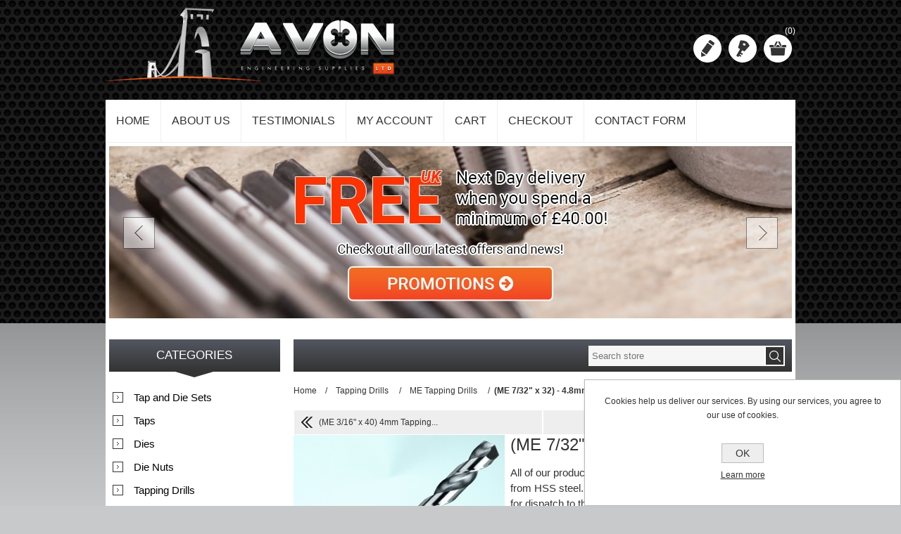

--- FILE ---
content_type: text/html; charset=utf-8
request_url: https://www.avontapdie.co.uk/me-7-32x32-48mm-tapping-drill
body_size: 11658
content:

<!DOCTYPE html>
<html class="html-product-details-page">
    <head>
        <title>(ME 7/32&amp;quot; x 32) - 4.8mm Tapping Drill. Highest Quality. Free UK Shipping. </title>
        <meta http-equiv="Content-type" content="text/html;charset=UTF-8" />
        <meta name="description" content="Worldwide shipping and service from an established UK business. A master of cutting and threading tools. Free UK Shipping." />
        <meta name="keywords" content="Model Engineer, ME, 7/32&amp;quot;, 32 pitch, 4.8mm tapping drill, HSS, cutting and threading tools, tap set" />
        <meta name="generator" content="nopCommerce" />
        <meta name="viewport" content="width=device-width, initial-scale=1.0, user-scalable=0, minimum-scale=1.0, maximum-scale=1.0">
        <meta property="og:type" content="product" />
<meta property="og:title" content="(ME 7/32&quot; x 32) - 4.8mm Tapping Drill" />
<meta property="og:description" content="Worldwide shipping and service from an established UK business. A master of cutting and threading tools. Free UK Shipping." />
<meta property="og:image" content="https://www.avontapdie.co.uk/content/images/thumbs/0001994_me-732-x-32-48mm-tapping-drill_600.jpeg" />
<meta property="og:url" content="https://www.avontapdie.co.uk/me-7-32x32-48mm-tapping-drill" />
<meta property="og:site_name" content="Avon Engineering Supplies Ltd" />
<meta property="twitter:card" content="summary" />
<meta property="twitter:site" content="Avon Engineering Supplies Ltd" />
<meta property="twitter:title" content="(ME 7/32&quot; x 32) - 4.8mm Tapping Drill" />
<meta property="twitter:description" content="Worldwide shipping and service from an established UK business. A master of cutting and threading tools. Free UK Shipping." />
<meta property="twitter:image" content="https://www.avontapdie.co.uk/content/images/thumbs/0001994_me-732-x-32-48mm-tapping-drill_600.jpeg" />
<meta property="twitter:url" content="https://www.avontapdie.co.uk/me-7-32x32-48mm-tapping-drill" />

        
        
        



<style>
    
    .product-details-page .full-description {
        display: none;
    }
    .product-details-page .ui-tabs .full-description {
        display: block;
    }
    .product-details-page .tabhead-full-description {
        display: none;
    }
    

    
    .product-details-page .product-specs-box {
        display: none;
    }
    .product-details-page .ui-tabs .product-specs-box {
        display: block;
    }
    .product-details-page .ui-tabs .product-specs-box .title {
        display: none;
    }
    

    
    .product-details-page .product-no-reviews,
    .product-details-page .product-review-links {
        display: none;
    }
    
</style>
        

        <link href="/bundles/styles/-zi4yzivvfyj8my6lfiyndl0veg0bob-ay7-ho4k7qa1?v=_be7VlneyqXiu16_NjOVPqSnKVcO13PdOjX7aL1BtcA1" rel="stylesheet"/>


        <script src="/bundles/scripts/15mtvil0s4gegz6uwaqqshykuav4gvgqtgjv6yanvqc1?v=SKuwPfQa524y1uX_pTiXeKiQ1bFC3eQlkVdq-16mYxw1"></script>

<script src="https://js.stripe.com/v3/" type="text/javascript"></script>

        
        
        
        
        
<link rel="shortcut icon" href="https://www.avontapdie.co.uk/favicon.ico" />
        <!--Powered by nopCommerce - http://www.nopCommerce.com-->
        <script>
            (function () {
                var e, i = ["https://fastbase.com/fscript.js", "x5d6zN7VBh", "script"], a = document, s = a.createElement(i[2]);
                s.async = !0, s.id = i[1], s.src = i[0], (e = a.getElementsByTagName(i[2])[0]).parentNode.insertBefore(s, e)
            })();
        </script>

<!-- Google Tag Manager -->
<script>(function(w,d,s,l,i){w[l]=w[l]||[];w[l].push({'gtm.start':
new Date().getTime(),event:'gtm.js'});var f=d.getElementsByTagName(s)[0],
j=d.createElement(s),dl=l!='dataLayer'?'&l='+l:'';j.async=true;j.src=
'https://www.googletagmanager.com/gtm.js?id='+i+dl;f.parentNode.insertBefore(j,f);
})(window,document,'script','dataLayer','GTM-N7ZV8MP8');</script>
<!-- End Google Tag Manager -->
		
    </head>
<body class="notAndroid23">

<!-- Google Tag Manager (noscript) -->
<noscript><iframe src="https://www.googletagmanager.com/ns.html?id=GTM-N7ZV8MP8"
height="0" width="0" style="display:none;visibility:hidden"></iframe></noscript>
<!-- End Google Tag Manager (noscript) -->

    




<div class="ajax-loading-block-window" style="display: none">
</div>
<div id="dialog-notifications-success" title="Notification" style="display:none;">
</div>
<div id="dialog-notifications-error" title="Error" style="display:none;">
</div>
<div id="dialog-notifications-warning" title="Warning" style="display:none;">
</div>
<div id="bar-notification" class="bar-notification">
    <span class="close" title="Close">&nbsp;</span>
</div>






<div class="master-wrapper-page  ">
    
    
    
<!--[if lte IE 7]>
    <div style="clear:both;height:59px;text-align:center;position:relative;">
        <a href="http://www.microsoft.com/windows/internet-explorer/default.aspx" target="_blank">
            <img src="/Themes/Nitro/Content/img/ie_warning.jpg" height="42" width="820" alt="You are using an outdated browser. For a faster, safer browsing experience, upgrade for free today." />
        </a>
    </div>
<![endif]-->

    <div class="header">
    <div class="header-centering">
        
        <div class="header-logo">
            



<a href="/" class="logo">



<img alt="Avon Engineering Supplies Ltd" src="https://www.avontapdie.co.uk/content/images/thumbs/0002195.png" /></a>
        </div>
        <div class="header-links-wrapper">
            <div class="header-links">
    <ul>
        
            <li><a href="/register" class="ico-register" title="Register">Register</a></li>
            <li><a href="/login" class="ico-login" title="Log in">Log in</a></li>
                                    <li id="topcartlink">
                <a href="/cart" class="ico-cart">
                    <span class="cart-label">Shopping cart</span>
                    <span class="cart-qty">(0)</span>
                </a>
                <div id="flyout-cart" class="flyout-cart">
    <div class="mini-shopping-cart">
        <div class="count">
You have no items in your shopping cart.        </div>
    </div>
</div>

            </li>
        
    </ul>
        <script type="text/javascript">
            $(document).ready(function () {
                $('.header').on('mouseenter', '#topcartlink', function () {
                    $('#flyout-cart').addClass('active');
                });
                $('.header').on('mouseleave', '#topcartlink', function () {
                    $('#flyout-cart').removeClass('active');
                });
                $('.header').on('mouseenter', '#flyout-cart', function () {
                    $('#flyout-cart').addClass('active');
                });
                $('.header').on('mouseleave', '#flyout-cart', function () {
                    $('#flyout-cart').removeClass('active');
                });
            });
        </script>
</div>

            <div class="header-selectors-wrapper">

                    

                    


                    

                
            </div>
        </div>
        <div class="search-box store-search-box">
            <form action="/search" id="small-search-box-form" method="get">    <input type="text" class="search-box-text" id="small-searchterms" autocomplete="off" name="q" placeholder="Search store" />
    <input type="submit" class="button-1 search-box-button" value="Search" />
        <script type="text/javascript">
            $("#small-search-box-form").submit(function(event) {
                if ($("#small-searchterms").val() == "") {
                    alert('Please enter some search keyword');
                    $("#small-searchterms").focus();
                    event.preventDefault();
                }
            });
        </script>
        
            <script type="text/javascript">
                $(document).ready(function() {
                    $('#small-searchterms').autocomplete({
                            delay: 500,
                            minLength: 3,
                            source: '/catalog/searchtermautocomplete',
                            appendTo: '.search-box',
                            select: function(event, ui) {
                                $("#small-searchterms").val(ui.item.label);
                                setLocation(ui.item.producturl);
                                return false;
                            }
                        })
                        .data("ui-autocomplete")._renderItem = function(ul, item) {
                            var t = item.label;
                            //html encode
                            t = htmlEncode(t);
                            return $("<li></li>")
                                .data("item.autocomplete", item)
                                .append("<a><img src='" + item.productpictureurl + "'><span>" + t + "</span></a>")
                                .appendTo(ul);
                        };
                });
            </script>
        
</form>
        </div>
    </div>
</div>
    <div class="overlayOffCanvas"></div>
    <div class="responsive-nav-wrapper-parent">
        <div class="responsive-nav-wrapper">
            <div class="menu-title">
                <span>Menu</span>
            </div>
            <div class="search-wrap">
                <span>Search</span>
            </div>
            
            <div class="personal-button" id="header-links-opener">
                <span>Personal menu</span>
            </div>
            <div class="filters-button">
                <span>Filters</span>
            </div>
        </div>
    </div>
    <div class="justAFixingDivBefore"></div>
    <div class="header-menu">
        <div class="close-menu">
            <span>Close</span>
        </div>







    <ul class="mega-menu"
        data-isRtlEnabled="false"
        data-enableClickForDropDown="false">
    <li class="">
        
        <a href="/" class="" title="Home" ><span> Home</span></a>

    </li>
    <li class="">
        
        <a href="/about-us" class="" title="About us" ><span> About us</span></a>

    </li>
    <li class="">
        
        <a href="/testimonials" class="" title="Testimonials" ><span> Testimonials</span></a>

    </li>
    <li class="">
        
        <a href="/customer/info" class="" title="My Account" ><span> My Account</span></a>

    </li>
    <li class="">
        
        <a href="/cart" class="" title="Cart" ><span> Cart</span></a>

    </li>
    <li class="">
        
        <a href="/checkout" class="" title="Checkout" ><span> Checkout</span></a>

    </li>
    <li class="">
        
        <a href="/contactus" class="" title="Contact Form" ><span> Contact Form</span></a>

    </li>

        
    </ul>
    <div class="menu-title"><span>Menu</span></div>
    <ul class="mega-menu-responsive">
    <li class="">
        
        <a href="/" class="" title="Home" ><span> Home</span></a>

    </li>
    <li class="">
        
        <a href="/about-us" class="" title="About us" ><span> About us</span></a>

    </li>
    <li class="">
        
        <a href="/testimonials" class="" title="Testimonials" ><span> Testimonials</span></a>

    </li>
    <li class="">
        
        <a href="/customer/info" class="" title="My Account" ><span> My Account</span></a>

    </li>
    <li class="">
        
        <a href="/cart" class="" title="Cart" ><span> Cart</span></a>

    </li>
    <li class="">
        
        <a href="/checkout" class="" title="Checkout" ><span> Checkout</span></a>

    </li>
    <li class="">
        
        <a href="/contactus" class="" title="Contact Form" ><span> Contact Form</span></a>

    </li>

        
    </ul>
    </div>

    <div class="master-wrapper-content">
        <script type="text/javascript">
            AjaxCart.init(false, '.header-links .cart-qty', '.header-links .wishlist-qty', '#flyout-cart');
        </script>
        




<div class="ajaxCartInfo" data-getAjaxCartButtonUrl="/NopAjaxCart/GetAjaxCartButtonsAjax"
     data-productPageAddToCartButtonSelector="input.add-to-cart-button"
     data-productBoxAddToCartButtonSelector="input.product-box-add-to-cart-button"
     data-productBoxProductItemElementSelector=".product-item"
     data-enableOnProductPage="True"
     data-enableOnCatalogPages="True"
     data-miniShoppingCartQuatityFormattingResource="({0})" 
     data-miniWishlistQuatityFormattingResource="({0})" 
     data-addToWishlistButtonSelector="input.add-to-wishlist-button">
</div>

<input id="addProductVariantToCartUrl" name="addProductVariantToCartUrl" type="hidden" value="/AddProductFromProductDetailsPageToCartAjax" />
<input id="addProductToCartUrl" name="addProductToCartUrl" type="hidden" value="/AddProductToCartAjax" />
<input id="miniShoppingCartUrl" name="miniShoppingCartUrl" type="hidden" value="/MiniShoppingCart" />
<input id="flyoutShoppingCartUrl" name="flyoutShoppingCartUrl" type="hidden" value="/NopAjaxCartFlyoutShoppingCart" />
<input id="checkProductAttributesUrl" name="checkProductAttributesUrl" type="hidden" value="/CheckIfProductOrItsAssociatedProductsHasAttributes" />
<input id="getMiniProductDetailsViewUrl" name="getMiniProductDetailsViewUrl" type="hidden" value="/GetMiniProductDetailsView" />
<input id="flyoutShoppingCartPanelSelector" name="flyoutShoppingCartPanelSelector" type="hidden" value="#flyout-cart" />
<input id="shoppingCartMenuLinkSelector" name="shoppingCartMenuLinkSelector" type="hidden" value="span.cart-qty" />
<input id="wishlistMenuLinkSelector" name="wishlistMenuLinkSelector" type="hidden" value="span.wishlist-qty" />











    <div class="slider-wrapper anywhere-sliders-nivo-slider theme- no-captions"
         data-imagesCount="3"
         data-sliderHtmlElementId="WidgetSlider-content_before-1"
         data-imagesString="&lt;a href=&quot;/news-and-promotions&quot;&gt;                    &lt;img src=&quot;https://www.avontapdie.co.uk/content/images/thumbs/0002721.jpeg&quot; data-thumb=&quot;https://www.avontapdie.co.uk/content/images/thumbs/0002721.jpeg&quot; alt=&quot;Free Next Day Delivery when you spend a minimum of &amp;#163;25&quot; /&gt;                &lt;/a&gt;                &lt;a href=&quot;/shipping-returns&quot;&gt;                    &lt;img src=&quot;https://www.avontapdie.co.uk/content/images/thumbs/0002276.jpeg&quot; data-thumb=&quot;https://www.avontapdie.co.uk/content/images/thumbs/0002276.jpeg&quot; alt=&quot;Next business day UK delivery available on most items ordered by 12 noon.&quot; /&gt;                &lt;/a&gt;                &lt;a href=&quot;/about-us&quot;&gt;                    &lt;img src=&quot;https://www.avontapdie.co.uk/content/images/thumbs/0002569.jpeg&quot; data-thumb=&quot;https://www.avontapdie.co.uk/content/images/thumbs/0002569.jpeg&quot; alt=&quot;Supplying taps and dies the world over since 1989&quot; /&gt;                &lt;/a&gt;"
         data-effect="fade"
         data-slices="15"
         data-boxCols="8"
         data-boxRows="4"
         data-animSpeed="500"
         data-pauseTime="4000"
         data-directionNav="true"
         data-controlNav="false"
         data-controlNavThumbs="false"
         data-pauseOnHover="true"
         data-prevText="Prev"
         data-nextText="Next">

            <div id="WidgetSlider-content_before-1" class="nivoSlider">
                            <a href="/news-and-promotions">
                <img class="nivo-main-image" src="https://www.avontapdie.co.uk/content/images/thumbs/0002721.jpeg" alt="Free Next Day Delivery when you spend a minimum of &#163;25" />
            </a>
    <div class="nivo-caption" style="display: block;"></div>

            </div>
    </div>




<script type="text/javascript">
    var nop_store_directory_root = "https://www.avontapdie.co.uk/";
</script>

<div id="product-ribbon-info" data-productid="931"
     data-productboxselector=".product-item, .item-holder"
     data-productboxpicturecontainerselector=".picture, .item-picture"
     data-productpagepicturesparentcontainerselector=".product-essential"
     data-productpagebugpicturecontainerselector=".picture"
     data-retrieveproductribbonsurl="/ProductRibbons/RetrieveProductRibbons">
</div>




<div class="quickViewData" data-productselector=".product-item"
     data-productselectorchild=".buttons"
     data-retrievequickviewurl="/quickviewdata"
     data-quickviewbuttontext="Quick View"
     data-quickviewbuttontitle="Quick View"
     data-isquickviewpopupdraggable="True"
     data-enablequickviewpopupoverlay="True"
     data-accordionpanelsheightstyle="auto">
</div>

        
        <div class="ajax-loading-block-window" style="display: none">
            <div class="loading-image">
            </div>
        </div>
        <div class="master-column-wrapper">
            

<div class="center-2">
    
    

<div class="page-title">
    <span></span>
</div>
<!--product breadcrumb-->

    <div class="breadcrumb">
        <ul>
            
            <li>
                <span itemscope itemtype="http://data-vocabulary.org/Breadcrumb">
                    <a href="/" itemprop="url">
                        <span itemprop="title">Home</span>
                    </a>
                </span>
                <span class="delimiter">/</span>
            </li>
                <li>
                    <span itemscope itemtype="http://data-vocabulary.org/Breadcrumb">
                        <a href="/tapping-drills" itemprop="url">
                            <span itemprop="title">Tapping Drills</span>
                        </a>
                    </span>
                    <span class="delimiter">/</span>
                </li>
                <li>
                    <span itemscope itemtype="http://data-vocabulary.org/Breadcrumb">
                        <a href="/me-tapping-drills" itemprop="url">
                            <span itemprop="title">ME Tapping Drills</span>
                        </a>
                    </span>
                    <span class="delimiter">/</span>
                </li>
            <li>
                <strong class="current-item">(ME 7/32&quot; x 32) - 4.8mm Tapping Drill</strong>
                
                
            </li>
        </ul>
    </div>





    <div class="previous-product">
        <a href="/me-3-16x40-4mm-tapping-drill" title="(ME 3/16&quot; x 40) 4mm Tapping..."><span class="previous-product-label">Previous product</span><span class="previous-product-title">(ME 3/16&quot; x 40) 4mm Tapping...</span></a>
    </div>

    <div class="next-product">
        <a href="/me-7-32x40-48mm-tapping-drill" title="(ME 7/32&quot; x 40) 4.8mm Tappi..."><span class="next-product-label">Next product</span><span class="next-product-title">(ME 7/32&quot; x 40) 4.8mm Tappi...</span></a>
    </div>

<div class="page product-details-page">
    <div class="page-body">
        
<form action="/me-7-32x32-48mm-tapping-drill" id="product-details-form" method="post">            <div itemscope itemtype="http://schema.org/Product" data-productid="931">
                <div class="product-essential">
                    







    <input type="hidden" class="cloudZoomAdjustPictureOnProductAttributeValueChange"
           data-productid="931"
           data-isintegratedbywidget="true" />
        <input type="hidden" class="cloudZoomEnableClickToZoom" />
    <div class="gallery sevenspikes-cloudzoom-gallery">
        <div class="picture-wrapper">
            <div class="picture" id="sevenspikes-cloud-zoom" data-zoomwindowelementid=""
                 data-selectoroftheparentelementofthecloudzoomwindow=""
                 data-defaultimagecontainerselector=".product-essential .gallery"
                 data-zoom-window-width="244"
                 data-zoom-window-height="257">
                <a href="https://www.avontapdie.co.uk/content/images/thumbs/0001994_me-732-x-32-48mm-tapping-drill.jpeg" data-full-image-url="https://www.avontapdie.co.uk/content/images/thumbs/0001994_me-732-x-32-48mm-tapping-drill.jpeg" class="picture-link" id="zoom1">
                    <img src="https://www.avontapdie.co.uk/content/images/thumbs/0001994_me-732-x-32-48mm-tapping-drill_600.jpeg" alt="Picture of (ME 7/32&quot; x 32) - 4.8mm Tapping Drill" class="cloudzoom" id="cloudZoomImage"
                         itemprop="image" data-cloudzoom="appendSelector: &#39;.picture-wrapper&#39;, zoomOffsetX: -6, zoomOffsetY: 0, autoInside: 850, tintOpacity: 0, zoomWidth: 244, zoomHeight: 257, easing: 3, touchStartDelay: true, zoomFlyOut: false, disableZoom: &#39;auto&#39;"
                          />
                </a>
            </div>
        </div>
            <div class="picture-thumbs ">
                        <a class="cloudzoom-gallery thumb-item" data-full-image-url="https://www.avontapdie.co.uk/content/images/thumbs/0001994_me-732-x-32-48mm-tapping-drill.jpeg" data-cloudzoom="appendSelector: &#39;.picture-wrapper&#39;, zoomOffsetX: -6, zoomOffsetY: 0, autoInside: 850, tintOpacity: 0, zoomWidth: 244, zoomHeight: 257, useZoom: &#39;.cloudzoom&#39;, image: &#39;https://www.avontapdie.co.uk/content/images/thumbs/0001994_me-732-x-32-48mm-tapping-drill_600.jpeg&#39;, zoomImage: &#39;https://www.avontapdie.co.uk/content/images/thumbs/0001994_me-732-x-32-48mm-tapping-drill.jpeg&#39;, easing: 3, touchStartDelay: true, zoomFlyOut: false, disableZoom: &#39;auto&#39;"
                           >
                            <img class="cloud-zoom-gallery-img" src="https://www.avontapdie.co.uk/content/images/thumbs/0001994_me-732-x-32-48mm-tapping-drill_100.jpeg" alt="Picture of (ME 7/32&quot; x 32) - 4.8mm Tapping Drill" />
                        </a>
                        <a class="cloudzoom-gallery thumb-item" data-full-image-url="https://www.avontapdie.co.uk/content/images/thumbs/0001995_me-732-x-32-48mm-tapping-drill.png" data-cloudzoom="appendSelector: &#39;.picture-wrapper&#39;, zoomOffsetX: -6, zoomOffsetY: 0, autoInside: 850, tintOpacity: 0, zoomWidth: 244, zoomHeight: 257, useZoom: &#39;.cloudzoom&#39;, image: &#39;https://www.avontapdie.co.uk/content/images/thumbs/0001995_me-732-x-32-48mm-tapping-drill_600.png&#39;, zoomImage: &#39;https://www.avontapdie.co.uk/content/images/thumbs/0001995_me-732-x-32-48mm-tapping-drill.png&#39;, easing: 3, touchStartDelay: true, zoomFlyOut: false, disableZoom: &#39;auto&#39;"
                           >
                            <img class="cloud-zoom-gallery-img" src="https://www.avontapdie.co.uk/content/images/thumbs/0001995_me-732-x-32-48mm-tapping-drill_100.png" alt="Picture of (ME 7/32&quot; x 32) - 4.8mm Tapping Drill" />
                        </a>
            </div>
    </div>

                    
                    <div class="overview">
                        
                        <div class="product-name">
                            <h1 itemprop="name">
                                (ME 7/32&quot; x 32) - 4.8mm Tapping Drill
                            </h1>
                        </div>
                            <div class="short-description">
                                All of our products are made to the highest standards and from HSS steel. Stocked in our Bristol warehouse and ready for dispatch to the world, we can get your order sent same day no matter how big or small! Be sure to check our customer testimonials&#39; page to see how we&#39;ve been helping enthusiasts and professionals around the world and exceeding expectations.
                            </div>
                        <div class="buttons">
                            
                            
                            

                            
                        </div>
                            <div class="email-a-friend">
        <input type="button" value="Email a friend" class="button-2 email-a-friend-button" onclick="setLocation('/productemailafriend/931')" />
    </div>

                        
                        <!--SKU, MAN, GTIN, vendor-->
                        
<div class="additional-details">
    
        <div class="sku" >
            <span class="label">SKU:</span>
            <span class="value" itemprop="sku" id="sku-931">(TD) ME 4.8mm x 32</span>
        </div>
            </div>
                        <!--product manufacturers-->
                        
                        <!--availability-->
                            <div class="availability">
            <div class="stock">
                <span class="label">Availability:</span>
                <span class="value" id="stock-availability-value-931">In stock</span>
            </div>
        
    </div>

                        <!--delivery-->
                        
                        <!--product reviews-->
                        

                        <!--sample download-->
                        
                        <!--attributes-->

                        <!--rental products-->

                        <!--price & add to cart-->
    <div class="prices" itemprop="offers" itemscope itemtype="http://schema.org/Offer">
            <div class="                            product-price
">
<span                                            itemprop="price" content="2.49" class="price-value-931" 
>
                    £2.49 ex. VAT
                </span>
            </div>
                <meta itemprop="priceCurrency" content="GBP"/>
    </div>
    <div class="add-to-cart">
                            <div class="add-to-cart-panel">
                <label class="qty-label" for="addtocart_931_EnteredQuantity">Qty:</label>
<input class="qty-input" data-val="true" data-val-number="The field Qty must be a number." id="addtocart_931_EnteredQuantity" name="addtocart_931.EnteredQuantity" type="text" value="1" />                    <script type="text/javascript">
                        $(document).ready(function () {
                            $("#addtocart_931_EnteredQuantity").keydown(function (event) {
                                if (event.keyCode == 13) {
                                    $("#add-to-cart-button-931").click();
                                    return false;
                                }
                            });
                        });
                    </script>
                                    <input type="button" id="add-to-cart-button-931" class="button-1 add-to-cart-button" value="Add to cart" data-productid="931" onclick="AjaxCart.addproducttocart_details('/addproducttocart/details/931/1', '#product-details-form');return false;" />

            </div>
        
    </div>


                        
    <div class="product-share-button">
        <!-- AddThis Button BEGIN --><div class="addthis_toolbox addthis_default_style "><a class="addthis_button_preferred_1"></a><a class="addthis_button_preferred_2"></a><a class="addthis_button_preferred_3"></a><a class="addthis_button_preferred_4"></a><a class="addthis_button_compact"></a><a class="addthis_counter addthis_bubble_style"></a></div><script type="text/javascript" src="https://s7.addthis.com/js/250/addthis_widget.js#pubid=nopsolutions"></script><!-- AddThis Button END -->
    </div>

                        
                    </div>
                        <div class="full-description" itemprop="description">
                            <p>All of our products are made to the highest standards and from HSS steel. Stocked in our Bristol warehouse and ready for dispatch to the world, we can get your order sent same day no matter how big or small! Be sure to check our customer testimonials' page to see how we've been helping enthusiasts and professionals around the world and exceeding expectations.</p>
                        </div>
                    <!--gift card-->

                </div>
                


    <div id="quickTabs" class="productTabs "
         data-ajaxEnabled="false"
         data-productReviewsAddNewUrl="/ProductTab/ProductReviewsTabAddNew/931"
         data-productContactUsUrl="/ProductTab/ProductContactUsTabAddNew/931"
         data-couldNotLoadTabErrorMessage="Couldn&#39;t load this tab.">
        

<div class="productTabs-header">
    <ul>
            <li>
                <a href="#quickTab-description">Overview</a>
            </li>
            <li>
                <a href="#quickTab-contact_us">Contact Us</a>
            </li>
        
        
    </ul>
</div>
<div class="productTabs-body">
        <div id="quickTab-description">
            


<div class="full-description" itemprop="description">
    <p>All of our products are made to the highest standards and from HSS steel. Stocked in our Bristol warehouse and ready for dispatch to the world, we can get your order sent same day no matter how big or small! Be sure to check our customer testimonials' page to see how we've been helping enthusiasts and professionals around the world and exceeding expectations.</p>
</div>
        </div>
        <div id="quickTab-contact_us">
            



<div id="contact-us-tab" class="write-review">
    
    <div class="form-fields">
        <div class="inputs">
            <label for="FullName">Your name</label>
            <input class="contact_tab_fullname review-title" data-val="true" data-val-required="Enter your name" id="FullName" name="FullName" placeholder="Enter your name." type="text" value="" />
            <span class="field-validation-valid" data-valmsg-for="FullName" data-valmsg-replace="true"></span>
        </div>
        <div class="inputs">
            <label for="Email">Your email</label>
            <input class="contact_tab_email review-title" data-val="true" data-val-email="Wrong email" data-val-required="Enter email" id="Email" name="Email" placeholder="Enter your email address." type="text" value="" />
            <span class="field-validation-valid" data-valmsg-for="Email" data-valmsg-replace="true"></span>
        </div>
            <div class="inputs">
                <label for="Subject">Subject</label>
                <input class="contact_tab_subject subject" data-val="true" data-val-required="Please enter subject" id="Subject" name="Subject" placeholder="Enter subject." type="text" value="" />
                <span class="field-validation-valid" data-valmsg-for="Subject" data-valmsg-replace="true"></span>
            </div>
        <div class="inputs">
            <label for="Enquiry">Enquiry</label>
            <textarea class="contact_tab_enquiry review-text" cols="20" data-val="true" data-val-required="Enter enquiry" id="Enquiry" name="Enquiry" placeholder="Enter your enquiry." rows="2">
</textarea>
            <span class="field-validation-valid" data-valmsg-for="Enquiry" data-valmsg-replace="true"></span>
        </div>
    </div>
    <div class="buttons">
        <input type="button" id="send-contact-us-form" name="send-email" class="button-1 contact-us-button" value="Submit" />
    </div>
</div>
        </div>
    
    
</div>
    </div>

                <div class="product-collateral">
                    

                    
                    
                    
                    
                </div>
            </div>
</form>        
    </div>
</div>

    
</div>
<div class="side-2">

    <div class="block block-category-navigation">
        <div class="title">
            <strong>Categories</strong>
        </div>
        <div class="listbox">
            <ul class="list">
    <li class="inactive">
        <a href="/tap-die-sets">Tap and Die Sets
        </a>

    </li>
    <li class="inactive">
        <a href="/taps">Taps
        </a>

    </li>
    <li class="inactive">
        <a href="/dies">Dies
        </a>

    </li>
    <li class="inactive">
        <a href="/die-nuts">Die Nuts
        </a>

    </li>
    <li class="active">
        <a href="/tapping-drills">Tapping Drills
        </a>
            <ul class="sublist">
    <li class="inactive">
        <a href="/ba-tapping-drills">BA Tapping Drills
        </a>

    </li>
    <li class="inactive">
        <a href="/bsf-tapping-drills">BSF Tapping Drills
        </a>

    </li>
    <li class="inactive">
        <a href="/bspp-tapping-drills">BSPP Tapping Drills
        </a>

    </li>
    <li class="inactive">
        <a href="/bspt-tapping-drills">BSPT Tapping Drills
        </a>

    </li>
    <li class="inactive">
        <a href="/bsw-tapping-drills">BSW Tapping Drills
        </a>

    </li>
    <li class="active last">
        <a href="/me-tapping-drills">ME Tapping Drills
        </a>

    </li>
    <li class="inactive">
        <a href="/metric-tapping-drills">Metric Tapping Drills
        </a>

    </li>
    <li class="inactive">
        <a href="/npt-tapping-drills">NPT Tapping Drills
        </a>

    </li>
    <li class="inactive">
        <a href="/unc-tapping-drills">UNC Tapping Drills
        </a>

    </li>
    <li class="inactive">
        <a href="/unf-tapping-drills">UNF Tapping Drills
        </a>

    </li>
            </ul>

    </li>
    <li class="inactive">
        <a href="/tap-wrenches">Tap Wrenches
        </a>

    </li>
    <li class="inactive">
        <a href="/die-stocks">Die Stocks
        </a>

    </li>
    <li class="inactive">
        <a href="/cutting-fluid">Cutting Fluid
        </a>

    </li>
    <li class="inactive">
        <a href="/zeus-books">Zeus Books
        </a>

    </li>
    <li class="inactive">
        <a href="/screw-pitch-gauges">Screw Pitch Gauges
        </a>

    </li>
            </ul>
        </div>
    </div>










    <div class="slider-wrapper anywhere-sliders-nivo-slider theme- no-captions"
         data-imagesCount="4"
         data-sliderHtmlElementId="WidgetSlider-left_side_column_after_category_navigation-2"
         data-imagesString="&lt;img src=&quot;https://www.avontapdie.co.uk/content/images/thumbs/0002315.jpeg&quot; data-thumb=&quot;https://www.avontapdie.co.uk/content/images/thumbs/0002315.jpeg&quot; alt=&quot;slider image&quot; /&gt;            &lt;img src=&quot;https://www.avontapdie.co.uk/content/images/thumbs/0002316.jpeg&quot; data-thumb=&quot;https://www.avontapdie.co.uk/content/images/thumbs/0002316.jpeg&quot; alt=&quot;slider image&quot; /&gt;            &lt;img src=&quot;https://www.avontapdie.co.uk/content/images/thumbs/0002317.jpeg&quot; data-thumb=&quot;https://www.avontapdie.co.uk/content/images/thumbs/0002317.jpeg&quot; alt=&quot;slider image&quot; /&gt;            &lt;img src=&quot;https://www.avontapdie.co.uk/content/images/thumbs/0002318.jpeg&quot; data-thumb=&quot;https://www.avontapdie.co.uk/content/images/thumbs/0002318.jpeg&quot; alt=&quot;slider image&quot; /&gt;"
         data-effect="fold"
         data-slices="15"
         data-boxCols="8"
         data-boxRows="4"
         data-animSpeed="500"
         data-pauseTime="4000"
         data-directionNav="false"
         data-controlNav="false"
         data-controlNavThumbs="false"
         data-pauseOnHover="true"
         data-prevText="Prev"
         data-nextText="Next">

            <div id="WidgetSlider-left_side_column_after_category_navigation-2" class="nivoSlider">
                        <img class="nivo-main-image" src="https://www.avontapdie.co.uk/content/images/thumbs/0002315.jpeg" alt="banner" />
    <div class="nivo-caption" style="display: block;"></div>

            </div>
    </div>
    <div class="block block-recently-viewed-products">
        <div class="title">
            <strong>Recently viewed products</strong>
        </div>
        <div class="listbox">
            <ul class="list">
                    <li  class="last">
                            <a class="product-picture" href="/me-7-32x32-48mm-tapping-drill" title="Show details for (ME 7/32&quot; x 32) - 4.8mm Tapping Drill">
                                <img alt="Picture of (ME 7/32&quot; x 32) - 4.8mm Tapping Drill" src="https://www.avontapdie.co.uk/content/images/thumbs/0001994_me-732-x-32-48mm-tapping-drill_32.jpeg" title="Show details for (ME 7/32&quot; x 32) - 4.8mm Tapping Drill" />
                            </a>
                        <a class="product-name" href="/me-7-32x32-48mm-tapping-drill">(ME 7/32&quot; x 32) - 4.8mm Tapping Drill</a>
                    </li>
            </ul>
        </div>
    </div>
    <div class="block block-popular-tags">
        <div class="title">
            <strong>Popular tags</strong>
        </div>
        <div class="listbox">
            <div class="tags">
                <ul>
                        <li><a href="/producttag/5/m33-x-3" style="font-size:90%;">m33 x 3</a></li>
                        <li><a href="/producttag/4/screw-pitch-gauge-bsw" style="font-size:90%;">screw pitch gauge bsw</a></li>
                        <li><a href="/producttag/3/screw-pitch-gauge-metric" style="font-size:90%;">screw pitch gauge metric</a></li>
                        <li><a href="/producttag/1/screw-pitch-gauge-unc" style="font-size:90%;">screw pitch gauge unc</a></li>
                        <li><a href="/producttag/2/screw-pitch-gauge-us-60-deg" style="font-size:90%;">screw pitch gauge us 60 deg</a></li>
                </ul>
            </div>
        </div>
    </div>
</div>
        </div>
                
    </div>
</div>



<div class="footer">
    <div class="footer-upper">
        <div class="footer-centering">
            <div class="footer-block phone-block">
                <span>Need Assistance?</span>
                <span>Call 01454 324546</span>
            </div>
            <div class="footer-block payment-info-block">
                <span>Your details are safe!</span>
                <span>100% secure payment</span>
            </div>
            <div class="footer-block accepted-payment-methods">
                <ul>
                    <li class="method1"></li>
                    <li class="method2"></li>
                    <li class="method3"></li>
                    <li class="method4"></li>
                </ul>
            </div>

        </div>
    </div>
    <div class="footer-middle">
        <div class="footer-centering">
            <div class="footer-block">
                <h3>Technical Info</h3>
                <ul class="footer-menu">
                        <li><a href="/thread-forms">Thread Forms</a></li>
                        <li><a href="/tap-types">Tap Types</a></li>
                        <li><a href="/feed-speeds">Feed Speeds</a></li>
                        <li><a href="/tapping-drill-sizes">Tapping Drill Sizes</a></li>
                        <li><a href="/tap-dimensions">Tap Dimensions</a></li>
                </ul>
            </div>
            <div class="footer-block">
                <h3>Customer Services</h3>
                <ul class="footer-menu">
                    <li><a href="/contactus">Contact us</a> </li>
                        <li><a href="/government-public-sector-purchase-orders">Government &amp; Public Sector Purchase Orders</a></li>
                        <li><a href="/terms-and-conditions">Terms and Conditions</a></li>
                        <li><a href="/shipping-returns">Shipping and Returns</a></li>
                        <li><a href="/privacy-notice">Privacy notice</a></li>
                        <li><a href="/news-and-promotions">News and Promotions</a></li>
                                            <li><a href="/sitemap">Sitemap</a></li>
                </ul>
            </div>
            <div class="footer-block">
                <h3>My Account</h3>
                <ul class="footer-menu">
                    <li><a href="/customer/info">Customer info</a></li>
                    <li><a href="/customer/addresses">Addresses</a></li>
                    <li><a href="/order/history">Orders</a></li>
                </ul>
            </div>
            <div class="footer-block">
                <h3>Our Offers</h3>
                <ul class="footer-menu">
                        <li><a href="/newproducts">New products</a></li>
                                            <li><a href="/recentlyviewedproducts">Recently viewed products</a></li>
                                        <li><a href="/search">Search</a></li>
                </ul>
            </div>
        </div>
    </div>
    <div class="footer-lower">
        <div class="footer-centering">

            <div class="footer-disclaimer">
                Copyright &copy; 2026 Avon Engineering Supplies Ltd. All rights reserved.
            </div>
                <div class="footer-powered-by">
                    Powered by <a href="http://www.nopcommerce.com/">nopCommerce</a>
                    
                </div>
                                    <div class="footer-block social-sharing">
                


<ul>
        <li><a target="_blank" class="facebook" href="https://www.facebook.com/avontapdie"></a></li>
                                <li><a target="_blank" class="youtube" href="https://youtu.be/p1fQbED1_CY"></a></li>
    </ul>
            </div>
        </div>
    </div>





    
</div>


<script type="text/javascript">
    $(document).ready(function () {
        $('#eu-cookie-bar-notification').show();

        $('#eu-cookie-ok').click(function () {
            $.ajax({
                cache: false,
                type: 'POST',
                url: '/eucookielawaccept',
                dataType: 'json',
                success: function (data) {
                    $('#eu-cookie-bar-notification').hide();
                },
                failure: function () {
                    alert('Cannot store value');
                }
            });
    });
    });
</script>
<div id="eu-cookie-bar-notification" class="eu-cookie-bar-notification">
    <div class="content">
        <div class="text">Cookies help us deliver our services. By using our services, you agree to our use of cookies.</div>
        <div class="buttons-more">
            <button type="button" class="ok-button button-1" id="eu-cookie-ok">OK</button>
            <a class="learn-more" href="/privacy-notice">Learn more</a>
        </div>
    </div>
</div>
<!-- Google code for Analytics tracking -->
<script>
(function(i,s,o,g,r,a,m){i['GoogleAnalyticsObject']=r;i[r]=i[r]||function(){
(i[r].q=i[r].q||[]).push(arguments)},i[r].l=1*new Date();a=s.createElement(o),
m=s.getElementsByTagName(o)[0];a.async=1;a.src=g;m.parentNode.insertBefore(a,m)
})(window,document,'script','//www.google-analytics.com/analytics.js','ga');
ga('create', 'UA-23131460-1', 'auto');
ga('send', 'pageview');

</script>

    
    
    <div id="goToTop"></div>
</body>
</html>


--- FILE ---
content_type: text/html; charset=utf-8
request_url: https://www.avontapdie.co.uk/NopAjaxCart/GetAjaxCartButtonsAjax
body_size: 260
content:


        <div class="ajax-cart-button-wrapper" data-productid="931" data-isproductpage="true">
                <input type="button" id="add-to-cart-button-931" value="Add to cart" class="button-1 add-to-cart-button nopAjaxCartProductVariantAddToCartButton" data-productid="931" />


        </div>


--- FILE ---
content_type: text/plain
request_url: https://www.google-analytics.com/j/collect?v=1&_v=j102&a=1299662360&t=pageview&_s=1&dl=https%3A%2F%2Fwww.avontapdie.co.uk%2Fme-7-32x32-48mm-tapping-drill&ul=en-us%40posix&dt=(ME%207%2F32%26quot%3B%20x%2032)%20-%204.8mm%20Tapping%20Drill.%20Highest%20Quality.%20Free%20UK%20Shipping.&sr=1280x720&vp=1280x720&_u=IEBAAEABAAAAACAAI~&jid=1577942630&gjid=2015645654&cid=1774640741.1768903389&tid=UA-23131460-1&_gid=686479373.1768903389&_r=1&_slc=1&z=2111431533
body_size: -451
content:
2,cG-79CFJP8RQE